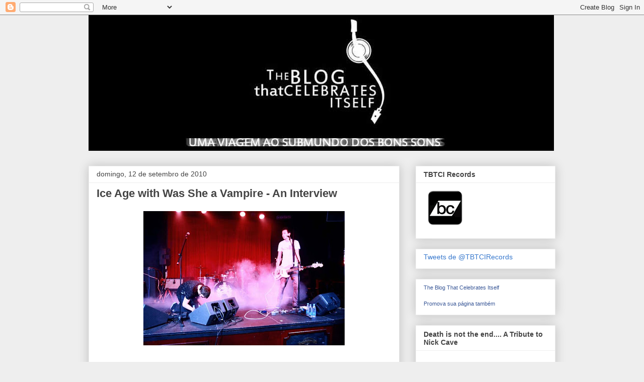

--- FILE ---
content_type: text/html; charset=UTF-8
request_url: https://theblogthatcelebratesitself.blogspot.com/b/stats?style=BLACK_TRANSPARENT&timeRange=ALL_TIME&token=APq4FmAEkkRxHuoiiSDi1WTzYqVYuGTAMaLfqYibEefFI5TImAVMDIH7l44qOUqFoMefduNxeW7H-K1NT9MAWhr6scMmkvBUPA
body_size: -13
content:
{"total":2895728,"sparklineOptions":{"backgroundColor":{"fillOpacity":0.1,"fill":"#000000"},"series":[{"areaOpacity":0.3,"color":"#202020"}]},"sparklineData":[[0,46],[1,35],[2,34],[3,34],[4,55],[5,44],[6,45],[7,42],[8,36],[9,34],[10,29],[11,31],[12,32],[13,16],[14,18],[15,22],[16,19],[17,19],[18,21],[19,100],[20,19],[21,25],[22,22],[23,15],[24,23],[25,27],[26,33],[27,27],[28,34],[29,0]],"nextTickMs":109090}